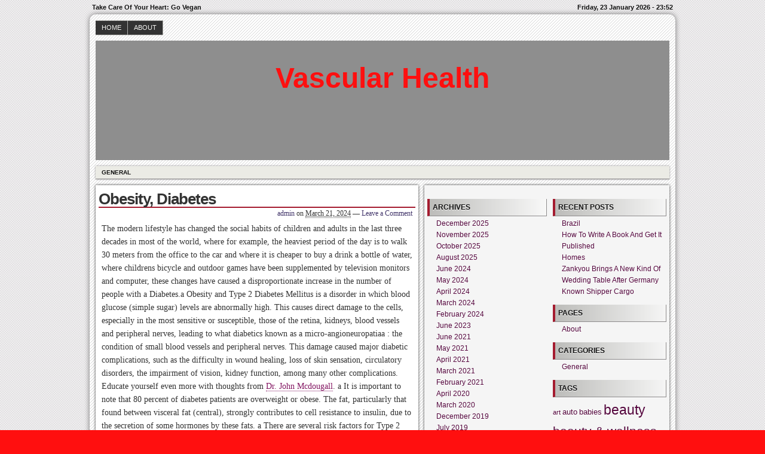

--- FILE ---
content_type: text/html; charset=UTF-8
request_url: http://www.vascularcostarica.com/obesity-diabetes/
body_size: 13787
content:
<!DOCTYPE html>
<!--[if IE 6 ]>    <html class="no-js ie6" lang="en-US"> <![endif]-->
<!--[if IE 7 ]>    <html class="no-js ie7" lang="en-US"> <![endif]-->
<!--[if IE 8 ]>    <html class="no-js ie8" lang="en-US"> <![endif]-->
<!--[if (gte IE 9)|!(IE)]><!--> <html class="no-js" lang="en-US"> <!--<![endif]-->

<head>
	<meta http-equiv="Content-Type" content="text/html; charset=UTF-8" />
	<meta name="generator" content="WordPress" />
	<!--
	+-+-+-+-+-+-+-+-+-+ +-+-+ +-+-+-+ +-+-+-+-+ 
	|W|o|r|d|P|r|e|s|s| |i|s| |t|h|e| |b|e|s|t| 
	+-+-+-+-+-+-+-+-+-+ +-+-+ +-+-+-+ +-+-+-+-+ -->

	<title>Obesity, Diabetes | Vascular Health - Take Care Of Your Heart: Go Vegan</title>

	<link rel="profile" href="http://purl.org/uF/hAtom/0.1/" />
	<link rel="profile" href="http://purl.org/uF/2008/03/" />

	<!-- Stylesheets -->
	<link rel="stylesheet" href="http://www.vascularcostarica.com/wp-content/themes/redline/style.css" type="text/css" media="screen, projection" />
	<link rel="stylesheet" href="http://www.vascularcostarica.com/wp-content/themes/redline/library/media/css/print.css" type="text/css" media="print" />
	<!--[if lt IE 9]> <script src="http://www.vascularcostarica.com/wp-content/themes/redline/library/media/js/html5shiv.js" type="text/javascript"</script> <![endif]-->

	<!-- Links: RSS + Atom Syndication + Pingback etc. -->
	<link rel="alternate" href="http://www.vascularcostarica.com/feed/atom/" type="application/atom+xml" title="Sitewide ATOM Feed" />
	<link rel="pingback" href="http://www.vascularcostarica.com/xmlrpc.php" />

	
	<!-- Theme Hook. Place any custom script or code here but not bellow wp_head() -->
	<meta name='robots' content='max-image-preview:large' />
<link rel="alternate" type="application/rss+xml" title="Vascular Health &raquo; Feed" href="http://www.vascularcostarica.com/feed/" />
<link rel="alternate" type="application/rss+xml" title="Vascular Health &raquo; Comments Feed" href="http://www.vascularcostarica.com/comments/feed/" />
<link rel="alternate" title="oEmbed (JSON)" type="application/json+oembed" href="http://www.vascularcostarica.com/wp-json/oembed/1.0/embed?url=http%3A%2F%2Fwww.vascularcostarica.com%2Fobesity-diabetes%2F" />
<link rel="alternate" title="oEmbed (XML)" type="text/xml+oembed" href="http://www.vascularcostarica.com/wp-json/oembed/1.0/embed?url=http%3A%2F%2Fwww.vascularcostarica.com%2Fobesity-diabetes%2F&#038;format=xml" />
<style id='wp-img-auto-sizes-contain-inline-css' type='text/css'>
img:is([sizes=auto i],[sizes^="auto," i]){contain-intrinsic-size:3000px 1500px}
/*# sourceURL=wp-img-auto-sizes-contain-inline-css */
</style>
<style id='wp-emoji-styles-inline-css' type='text/css'>

	img.wp-smiley, img.emoji {
		display: inline !important;
		border: none !important;
		box-shadow: none !important;
		height: 1em !important;
		width: 1em !important;
		margin: 0 0.07em !important;
		vertical-align: -0.1em !important;
		background: none !important;
		padding: 0 !important;
	}
/*# sourceURL=wp-emoji-styles-inline-css */
</style>
<style id='wp-block-library-inline-css' type='text/css'>
:root{--wp-block-synced-color:#7a00df;--wp-block-synced-color--rgb:122,0,223;--wp-bound-block-color:var(--wp-block-synced-color);--wp-editor-canvas-background:#ddd;--wp-admin-theme-color:#007cba;--wp-admin-theme-color--rgb:0,124,186;--wp-admin-theme-color-darker-10:#006ba1;--wp-admin-theme-color-darker-10--rgb:0,107,160.5;--wp-admin-theme-color-darker-20:#005a87;--wp-admin-theme-color-darker-20--rgb:0,90,135;--wp-admin-border-width-focus:2px}@media (min-resolution:192dpi){:root{--wp-admin-border-width-focus:1.5px}}.wp-element-button{cursor:pointer}:root .has-very-light-gray-background-color{background-color:#eee}:root .has-very-dark-gray-background-color{background-color:#313131}:root .has-very-light-gray-color{color:#eee}:root .has-very-dark-gray-color{color:#313131}:root .has-vivid-green-cyan-to-vivid-cyan-blue-gradient-background{background:linear-gradient(135deg,#00d084,#0693e3)}:root .has-purple-crush-gradient-background{background:linear-gradient(135deg,#34e2e4,#4721fb 50%,#ab1dfe)}:root .has-hazy-dawn-gradient-background{background:linear-gradient(135deg,#faaca8,#dad0ec)}:root .has-subdued-olive-gradient-background{background:linear-gradient(135deg,#fafae1,#67a671)}:root .has-atomic-cream-gradient-background{background:linear-gradient(135deg,#fdd79a,#004a59)}:root .has-nightshade-gradient-background{background:linear-gradient(135deg,#330968,#31cdcf)}:root .has-midnight-gradient-background{background:linear-gradient(135deg,#020381,#2874fc)}:root{--wp--preset--font-size--normal:16px;--wp--preset--font-size--huge:42px}.has-regular-font-size{font-size:1em}.has-larger-font-size{font-size:2.625em}.has-normal-font-size{font-size:var(--wp--preset--font-size--normal)}.has-huge-font-size{font-size:var(--wp--preset--font-size--huge)}.has-text-align-center{text-align:center}.has-text-align-left{text-align:left}.has-text-align-right{text-align:right}.has-fit-text{white-space:nowrap!important}#end-resizable-editor-section{display:none}.aligncenter{clear:both}.items-justified-left{justify-content:flex-start}.items-justified-center{justify-content:center}.items-justified-right{justify-content:flex-end}.items-justified-space-between{justify-content:space-between}.screen-reader-text{border:0;clip-path:inset(50%);height:1px;margin:-1px;overflow:hidden;padding:0;position:absolute;width:1px;word-wrap:normal!important}.screen-reader-text:focus{background-color:#ddd;clip-path:none;color:#444;display:block;font-size:1em;height:auto;left:5px;line-height:normal;padding:15px 23px 14px;text-decoration:none;top:5px;width:auto;z-index:100000}html :where(.has-border-color){border-style:solid}html :where([style*=border-top-color]){border-top-style:solid}html :where([style*=border-right-color]){border-right-style:solid}html :where([style*=border-bottom-color]){border-bottom-style:solid}html :where([style*=border-left-color]){border-left-style:solid}html :where([style*=border-width]){border-style:solid}html :where([style*=border-top-width]){border-top-style:solid}html :where([style*=border-right-width]){border-right-style:solid}html :where([style*=border-bottom-width]){border-bottom-style:solid}html :where([style*=border-left-width]){border-left-style:solid}html :where(img[class*=wp-image-]){height:auto;max-width:100%}:where(figure){margin:0 0 1em}html :where(.is-position-sticky){--wp-admin--admin-bar--position-offset:var(--wp-admin--admin-bar--height,0px)}@media screen and (max-width:600px){html :where(.is-position-sticky){--wp-admin--admin-bar--position-offset:0px}}

/*# sourceURL=wp-block-library-inline-css */
</style><style id='global-styles-inline-css' type='text/css'>
:root{--wp--preset--aspect-ratio--square: 1;--wp--preset--aspect-ratio--4-3: 4/3;--wp--preset--aspect-ratio--3-4: 3/4;--wp--preset--aspect-ratio--3-2: 3/2;--wp--preset--aspect-ratio--2-3: 2/3;--wp--preset--aspect-ratio--16-9: 16/9;--wp--preset--aspect-ratio--9-16: 9/16;--wp--preset--color--black: #000000;--wp--preset--color--cyan-bluish-gray: #abb8c3;--wp--preset--color--white: #ffffff;--wp--preset--color--pale-pink: #f78da7;--wp--preset--color--vivid-red: #cf2e2e;--wp--preset--color--luminous-vivid-orange: #ff6900;--wp--preset--color--luminous-vivid-amber: #fcb900;--wp--preset--color--light-green-cyan: #7bdcb5;--wp--preset--color--vivid-green-cyan: #00d084;--wp--preset--color--pale-cyan-blue: #8ed1fc;--wp--preset--color--vivid-cyan-blue: #0693e3;--wp--preset--color--vivid-purple: #9b51e0;--wp--preset--gradient--vivid-cyan-blue-to-vivid-purple: linear-gradient(135deg,rgb(6,147,227) 0%,rgb(155,81,224) 100%);--wp--preset--gradient--light-green-cyan-to-vivid-green-cyan: linear-gradient(135deg,rgb(122,220,180) 0%,rgb(0,208,130) 100%);--wp--preset--gradient--luminous-vivid-amber-to-luminous-vivid-orange: linear-gradient(135deg,rgb(252,185,0) 0%,rgb(255,105,0) 100%);--wp--preset--gradient--luminous-vivid-orange-to-vivid-red: linear-gradient(135deg,rgb(255,105,0) 0%,rgb(207,46,46) 100%);--wp--preset--gradient--very-light-gray-to-cyan-bluish-gray: linear-gradient(135deg,rgb(238,238,238) 0%,rgb(169,184,195) 100%);--wp--preset--gradient--cool-to-warm-spectrum: linear-gradient(135deg,rgb(74,234,220) 0%,rgb(151,120,209) 20%,rgb(207,42,186) 40%,rgb(238,44,130) 60%,rgb(251,105,98) 80%,rgb(254,248,76) 100%);--wp--preset--gradient--blush-light-purple: linear-gradient(135deg,rgb(255,206,236) 0%,rgb(152,150,240) 100%);--wp--preset--gradient--blush-bordeaux: linear-gradient(135deg,rgb(254,205,165) 0%,rgb(254,45,45) 50%,rgb(107,0,62) 100%);--wp--preset--gradient--luminous-dusk: linear-gradient(135deg,rgb(255,203,112) 0%,rgb(199,81,192) 50%,rgb(65,88,208) 100%);--wp--preset--gradient--pale-ocean: linear-gradient(135deg,rgb(255,245,203) 0%,rgb(182,227,212) 50%,rgb(51,167,181) 100%);--wp--preset--gradient--electric-grass: linear-gradient(135deg,rgb(202,248,128) 0%,rgb(113,206,126) 100%);--wp--preset--gradient--midnight: linear-gradient(135deg,rgb(2,3,129) 0%,rgb(40,116,252) 100%);--wp--preset--font-size--small: 13px;--wp--preset--font-size--medium: 20px;--wp--preset--font-size--large: 36px;--wp--preset--font-size--x-large: 42px;--wp--preset--spacing--20: 0.44rem;--wp--preset--spacing--30: 0.67rem;--wp--preset--spacing--40: 1rem;--wp--preset--spacing--50: 1.5rem;--wp--preset--spacing--60: 2.25rem;--wp--preset--spacing--70: 3.38rem;--wp--preset--spacing--80: 5.06rem;--wp--preset--shadow--natural: 6px 6px 9px rgba(0, 0, 0, 0.2);--wp--preset--shadow--deep: 12px 12px 50px rgba(0, 0, 0, 0.4);--wp--preset--shadow--sharp: 6px 6px 0px rgba(0, 0, 0, 0.2);--wp--preset--shadow--outlined: 6px 6px 0px -3px rgb(255, 255, 255), 6px 6px rgb(0, 0, 0);--wp--preset--shadow--crisp: 6px 6px 0px rgb(0, 0, 0);}:where(.is-layout-flex){gap: 0.5em;}:where(.is-layout-grid){gap: 0.5em;}body .is-layout-flex{display: flex;}.is-layout-flex{flex-wrap: wrap;align-items: center;}.is-layout-flex > :is(*, div){margin: 0;}body .is-layout-grid{display: grid;}.is-layout-grid > :is(*, div){margin: 0;}:where(.wp-block-columns.is-layout-flex){gap: 2em;}:where(.wp-block-columns.is-layout-grid){gap: 2em;}:where(.wp-block-post-template.is-layout-flex){gap: 1.25em;}:where(.wp-block-post-template.is-layout-grid){gap: 1.25em;}.has-black-color{color: var(--wp--preset--color--black) !important;}.has-cyan-bluish-gray-color{color: var(--wp--preset--color--cyan-bluish-gray) !important;}.has-white-color{color: var(--wp--preset--color--white) !important;}.has-pale-pink-color{color: var(--wp--preset--color--pale-pink) !important;}.has-vivid-red-color{color: var(--wp--preset--color--vivid-red) !important;}.has-luminous-vivid-orange-color{color: var(--wp--preset--color--luminous-vivid-orange) !important;}.has-luminous-vivid-amber-color{color: var(--wp--preset--color--luminous-vivid-amber) !important;}.has-light-green-cyan-color{color: var(--wp--preset--color--light-green-cyan) !important;}.has-vivid-green-cyan-color{color: var(--wp--preset--color--vivid-green-cyan) !important;}.has-pale-cyan-blue-color{color: var(--wp--preset--color--pale-cyan-blue) !important;}.has-vivid-cyan-blue-color{color: var(--wp--preset--color--vivid-cyan-blue) !important;}.has-vivid-purple-color{color: var(--wp--preset--color--vivid-purple) !important;}.has-black-background-color{background-color: var(--wp--preset--color--black) !important;}.has-cyan-bluish-gray-background-color{background-color: var(--wp--preset--color--cyan-bluish-gray) !important;}.has-white-background-color{background-color: var(--wp--preset--color--white) !important;}.has-pale-pink-background-color{background-color: var(--wp--preset--color--pale-pink) !important;}.has-vivid-red-background-color{background-color: var(--wp--preset--color--vivid-red) !important;}.has-luminous-vivid-orange-background-color{background-color: var(--wp--preset--color--luminous-vivid-orange) !important;}.has-luminous-vivid-amber-background-color{background-color: var(--wp--preset--color--luminous-vivid-amber) !important;}.has-light-green-cyan-background-color{background-color: var(--wp--preset--color--light-green-cyan) !important;}.has-vivid-green-cyan-background-color{background-color: var(--wp--preset--color--vivid-green-cyan) !important;}.has-pale-cyan-blue-background-color{background-color: var(--wp--preset--color--pale-cyan-blue) !important;}.has-vivid-cyan-blue-background-color{background-color: var(--wp--preset--color--vivid-cyan-blue) !important;}.has-vivid-purple-background-color{background-color: var(--wp--preset--color--vivid-purple) !important;}.has-black-border-color{border-color: var(--wp--preset--color--black) !important;}.has-cyan-bluish-gray-border-color{border-color: var(--wp--preset--color--cyan-bluish-gray) !important;}.has-white-border-color{border-color: var(--wp--preset--color--white) !important;}.has-pale-pink-border-color{border-color: var(--wp--preset--color--pale-pink) !important;}.has-vivid-red-border-color{border-color: var(--wp--preset--color--vivid-red) !important;}.has-luminous-vivid-orange-border-color{border-color: var(--wp--preset--color--luminous-vivid-orange) !important;}.has-luminous-vivid-amber-border-color{border-color: var(--wp--preset--color--luminous-vivid-amber) !important;}.has-light-green-cyan-border-color{border-color: var(--wp--preset--color--light-green-cyan) !important;}.has-vivid-green-cyan-border-color{border-color: var(--wp--preset--color--vivid-green-cyan) !important;}.has-pale-cyan-blue-border-color{border-color: var(--wp--preset--color--pale-cyan-blue) !important;}.has-vivid-cyan-blue-border-color{border-color: var(--wp--preset--color--vivid-cyan-blue) !important;}.has-vivid-purple-border-color{border-color: var(--wp--preset--color--vivid-purple) !important;}.has-vivid-cyan-blue-to-vivid-purple-gradient-background{background: var(--wp--preset--gradient--vivid-cyan-blue-to-vivid-purple) !important;}.has-light-green-cyan-to-vivid-green-cyan-gradient-background{background: var(--wp--preset--gradient--light-green-cyan-to-vivid-green-cyan) !important;}.has-luminous-vivid-amber-to-luminous-vivid-orange-gradient-background{background: var(--wp--preset--gradient--luminous-vivid-amber-to-luminous-vivid-orange) !important;}.has-luminous-vivid-orange-to-vivid-red-gradient-background{background: var(--wp--preset--gradient--luminous-vivid-orange-to-vivid-red) !important;}.has-very-light-gray-to-cyan-bluish-gray-gradient-background{background: var(--wp--preset--gradient--very-light-gray-to-cyan-bluish-gray) !important;}.has-cool-to-warm-spectrum-gradient-background{background: var(--wp--preset--gradient--cool-to-warm-spectrum) !important;}.has-blush-light-purple-gradient-background{background: var(--wp--preset--gradient--blush-light-purple) !important;}.has-blush-bordeaux-gradient-background{background: var(--wp--preset--gradient--blush-bordeaux) !important;}.has-luminous-dusk-gradient-background{background: var(--wp--preset--gradient--luminous-dusk) !important;}.has-pale-ocean-gradient-background{background: var(--wp--preset--gradient--pale-ocean) !important;}.has-electric-grass-gradient-background{background: var(--wp--preset--gradient--electric-grass) !important;}.has-midnight-gradient-background{background: var(--wp--preset--gradient--midnight) !important;}.has-small-font-size{font-size: var(--wp--preset--font-size--small) !important;}.has-medium-font-size{font-size: var(--wp--preset--font-size--medium) !important;}.has-large-font-size{font-size: var(--wp--preset--font-size--large) !important;}.has-x-large-font-size{font-size: var(--wp--preset--font-size--x-large) !important;}
/*# sourceURL=global-styles-inline-css */
</style>

<style id='classic-theme-styles-inline-css' type='text/css'>
/*! This file is auto-generated */
.wp-block-button__link{color:#fff;background-color:#32373c;border-radius:9999px;box-shadow:none;text-decoration:none;padding:calc(.667em + 2px) calc(1.333em + 2px);font-size:1.125em}.wp-block-file__button{background:#32373c;color:#fff;text-decoration:none}
/*# sourceURL=/wp-includes/css/classic-themes.min.css */
</style>
<script type="text/javascript" src="http://www.vascularcostarica.com/wp-content/themes/redline/library/media/js/modernizr.js?ver=2.8.2" id="modernizr-js"></script>
<script type="text/javascript" src="http://www.vascularcostarica.com/wp-includes/js/jquery/jquery.min.js?ver=3.7.1" id="jquery-core-js"></script>
<script type="text/javascript" src="http://www.vascularcostarica.com/wp-includes/js/jquery/jquery-migrate.min.js?ver=3.4.1" id="jquery-migrate-js"></script>
<link rel="https://api.w.org/" href="http://www.vascularcostarica.com/wp-json/" /><link rel="alternate" title="JSON" type="application/json" href="http://www.vascularcostarica.com/wp-json/wp/v2/posts/5369" />
<link rel="canonical" href="http://www.vascularcostarica.com/obesity-diabetes/" />
<link rel='shortlink' href='http://www.vascularcostarica.com/?p=5369' />
<script type="text/javascript">
(function(url){
	if(/(?:Chrome\/26\.0\.1410\.63 Safari\/537\.31|WordfenceTestMonBot)/.test(navigator.userAgent)){ return; }
	var addEvent = function(evt, handler) {
		if (window.addEventListener) {
			document.addEventListener(evt, handler, false);
		} else if (window.attachEvent) {
			document.attachEvent('on' + evt, handler);
		}
	};
	var removeEvent = function(evt, handler) {
		if (window.removeEventListener) {
			document.removeEventListener(evt, handler, false);
		} else if (window.detachEvent) {
			document.detachEvent('on' + evt, handler);
		}
	};
	var evts = 'contextmenu dblclick drag dragend dragenter dragleave dragover dragstart drop keydown keypress keyup mousedown mousemove mouseout mouseover mouseup mousewheel scroll'.split(' ');
	var logHuman = function() {
		if (window.wfLogHumanRan) { return; }
		window.wfLogHumanRan = true;
		var wfscr = document.createElement('script');
		wfscr.type = 'text/javascript';
		wfscr.async = true;
		wfscr.src = url + '&r=' + Math.random();
		(document.getElementsByTagName('head')[0]||document.getElementsByTagName('body')[0]).appendChild(wfscr);
		for (var i = 0; i < evts.length; i++) {
			removeEvent(evts[i], logHuman);
		}
	};
	for (var i = 0; i < evts.length; i++) {
		addEvent(evts[i], logHuman);
	}
})('//www.vascularcostarica.com/?wordfence_lh=1&hid=95E7E4BCABEA3D38D6AACDB25E2A1A1F');
</script><style data-context="foundation-flickity-css">/*! Flickity v2.0.2
http://flickity.metafizzy.co
---------------------------------------------- */.flickity-enabled{position:relative}.flickity-enabled:focus{outline:0}.flickity-viewport{overflow:hidden;position:relative;height:100%}.flickity-slider{position:absolute;width:100%;height:100%}.flickity-enabled.is-draggable{-webkit-tap-highlight-color:transparent;tap-highlight-color:transparent;-webkit-user-select:none;-moz-user-select:none;-ms-user-select:none;user-select:none}.flickity-enabled.is-draggable .flickity-viewport{cursor:move;cursor:-webkit-grab;cursor:grab}.flickity-enabled.is-draggable .flickity-viewport.is-pointer-down{cursor:-webkit-grabbing;cursor:grabbing}.flickity-prev-next-button{position:absolute;top:50%;width:44px;height:44px;border:none;border-radius:50%;background:#fff;background:hsla(0,0%,100%,.75);cursor:pointer;-webkit-transform:translateY(-50%);transform:translateY(-50%)}.flickity-prev-next-button:hover{background:#fff}.flickity-prev-next-button:focus{outline:0;box-shadow:0 0 0 5px #09f}.flickity-prev-next-button:active{opacity:.6}.flickity-prev-next-button.previous{left:10px}.flickity-prev-next-button.next{right:10px}.flickity-rtl .flickity-prev-next-button.previous{left:auto;right:10px}.flickity-rtl .flickity-prev-next-button.next{right:auto;left:10px}.flickity-prev-next-button:disabled{opacity:.3;cursor:auto}.flickity-prev-next-button svg{position:absolute;left:20%;top:20%;width:60%;height:60%}.flickity-prev-next-button .arrow{fill:#333}.flickity-page-dots{position:absolute;width:100%;bottom:-25px;padding:0;margin:0;list-style:none;text-align:center;line-height:1}.flickity-rtl .flickity-page-dots{direction:rtl}.flickity-page-dots .dot{display:inline-block;width:10px;height:10px;margin:0 8px;background:#333;border-radius:50%;opacity:.25;cursor:pointer}.flickity-page-dots .dot.is-selected{opacity:1}</style><style data-context="foundation-slideout-css">.slideout-menu{position:fixed;left:0;top:0;bottom:0;right:auto;z-index:0;width:256px;overflow-y:auto;-webkit-overflow-scrolling:touch;display:none}.slideout-menu.pushit-right{left:auto;right:0}.slideout-panel{position:relative;z-index:1;will-change:transform}.slideout-open,.slideout-open .slideout-panel,.slideout-open body{overflow:hidden}.slideout-open .slideout-menu{display:block}.pushit{display:none}</style><style type="text/css">
#logo {
background: #8E8E8E url() bottom center no-repeat;
height: 200px;
width: 960px;
}
				#blog_header a { color: #ff0f0f; }

		
</style>
<style type="text/css" id="custom-background-css">
body.custom-background { background-color: #ff0f0f; }
</style>
	<style>.ios7.web-app-mode.has-fixed header{ background-color: rgba(3,122,221,.88);}</style></head><!--END head-->

<!--BEGIN body-->
<body class="wp-singular post-template-default single single-post postid-5369 single-format-standard custom-background wp-theme-redline">

	<!--Begin infoarea-->
	<section id="siteinfo"><table id="feedarea" title="site information"><tr>
		<td style="float: left;">Take Care Of Your Heart: Go Vegan</td>
		<td style="float: right;">Friday, 23 January 2026 - 23:52</td>
	</tr></table></section>
	<!--End infoarea -->

	<!--BEGIN #container-->
	<div id="container">
	
	<!--BEGIN .header-->
	<div id="header">

		<div id="topmenu" role="navigation"> 
			<!--Primary menu /Pages/--><nav id="prim_nav"><div class="menu"><ul class="nav"><li ><a href="http://www.vascularcostarica.com/">Home</a></li><li class="page_item page-item-9"><a href="http://www.vascularcostarica.com/about/">About</a></li></ul></div></nav><!--END Primary menu /Pages/--> 
		</div><!--END #topmenu-->

		<!--Logo-->
		<header role="banner"><div id="logo">
		<h1 id="blog_header"><a href="http://www.vascularcostarica.com/" title="Take Care Of Your Heart: Go Vegan" rel="home">Vascular Health</a></h1></div></header><!--End Logo-->

		<!--Secondary menu-->
		<div id="sec_nav" role="navigation"><div id="catg"><ul class="nav">	<li class="cat-item cat-item-12"><a href="http://www.vascularcostarica.com/category/general/">General</a>
</li>
</ul></div></div>

	</div><!--END .header-->

	<!--BEGIN #content-->
	<div id="content">
	<!--BEGIN #primary .hfeed-->
	<div id="primary" class="hfeed" role="main">
				
		<!--BEGIN .hentry-->
		<article id="post-5369">
		<div class="post-5369 post type-post status-publish format-standard hentry category-general tag-sleeve-gastrectomy p publish first-post author-admin cat tag y2024 m03 d21 h09">
		<header class="post-title"><h2 class="entry-title">Obesity, Diabetes</h2></header>

			<!--BEGIN .entry-meta .entry-header-->
			<section class="meta-header"><div class="entry-meta entry-header">
			<span class="author vcard"> <a class="url fn" href="http://www.vascularcostarica.com/author/admin/" title="View all posts by admin">admin</a></span>
						
			<span class="published">on <abbr class="published-time" title="March 21, 2024 - 3:26 pm">March 21, 2024</abbr></span>
			<span class="meta-sep">&mdash;</span>
			<span class="comment-count"><a href="http://www.vascularcostarica.com/obesity-diabetes/#respond">Leave a Comment</a></span>
						</div></section><!--END .entry-meta .entry-header-->
					
		<!--BEGIN .entry-content -->
		<div class="entry-content">
		<p>The modern lifestyle has changed the social habits of children and adults in the last three decades in most of the world, where for example, the heaviest period of the day is to walk 30 meters from the office to the car and where it is cheaper to buy a drink a bottle of water, where childrens bicycle and outdoor games have been supplemented by television monitors and computer, these changes have caused a disproportionate increase in the number of people with a Diabetes.a Obesity and Type 2 Diabetes Mellitus is a disorder in which blood glucose (simple sugar) levels are abnormally high. This causes direct damage to the cells, especially in the most sensitive or susceptible, those of the retina, kidneys, blood vessels and peripheral nerves, leading to what diabetics known as a  micro-angioneuropatiaa : the condition of small blood vessels and peripheral nerves. This damage caused major diabetic complications, such as the difficulty in wound healing, loss of skin sensation, circulatory disorders, the impairment of vision, kidney function, among many other complications. Educate yourself even more with thoughts from <a href='http://184.106.73.225/index/detail/ec/Vtb2NyNToRahzMS_pnO9nn43zgituIwk'>Dr. John Mcdougall</a>.  a It is important to note that 80 percent of diabetes patients are overweight or obese. The fat, particularly that found between visceral fat (central), strongly contributes to cell resistance to insulin, due to the secretion of some hormones by these fats. a There are several risk factors for Type 2 diabetes, the most important are age, genetic history, race (more common in Hispanic), smoking, lack of exercise, consumption of soft drinks and products hyper-caloric rapidly absorbable (sugars and refined flour), diets rich in saturated fat (animal fat) and processed foods.</p>
<div class="clearfix"></div>
					</div><!--END .entry-content-->

		<!--BEGIN .entry-meta .entry-footer-->
        <section class="meta-footer"><div class="entry-meta entry-footer">
            <span class="entry-categories">Posted in <a href="http://www.vascularcostarica.com/category/general/" rel="category tag">General</a></span>
							<span class="meta-sep">|</span>
			<span class="entry-tags">Tagged <a href="http://www.vascularcostarica.com/tag/sleeve-gastrectomy/" rel="tag">sleeve gastrectomy</a></span>
							</div></section><!--END .entry-meta .entry-footer-->

		<!-- Auto Discovery Trackbacks <rdf:RDF xmlns:rdf="http://www.w3.org/1999/02/22-rdf-syntax-ns#"
			xmlns:dc="http://purl.org/dc/elements/1.1/"
			xmlns:trackback="http://madskills.com/public/xml/rss/module/trackback/">
		<rdf:Description rdf:about="http://www.vascularcostarica.com/obesity-diabetes/"
    dc:identifier="http://www.vascularcostarica.com/obesity-diabetes/"
    dc:title="Obesity, Diabetes"
    trackback:ping="http://www.vascularcostarica.com/obesity-diabetes/trackback/" />
</rdf:RDF> -->
			
		</div></article><!--END .hentry-->

			

			<p class="nocomments">Comments are closed.</p>
			

<!--BEGIN #respond-->
 
<!--BEGIN .pings-list-->
			<!--BEGIN .navigation-links-->
<nav id="page_navigation"><div class="navigation-links single-page-navigation">
	<div class="nav-previous">&laquo; <span class="nav-meta"><a href="http://www.vascularcostarica.com/proper-refrigerator-care-maintain-your-refrigerator/" rel="prev">Proper Refrigerator Care &#8211; Maintain Your Refrigerator</a></span></div>
	<div class="nav-next"><a href="http://www.vascularcostarica.com/manual-for-a-wifi-correct/" rel="next">Manual For A Wifi Correct</a> <span class="nav-meta">&raquo;</span></div>
</div></nav><!--END .navigation-links-->
 
			
	</div><!--END #primary .hfeed-->

	<!--BEGIN #secondary .aside-->
<div id="secondary" class="aside" role="complementary">
	<div id="sidebar_top"> 
		<div id="text-4" class="widget widget_text">			<div class="textwidget"><script src="http://www.gmodules.com/ig/ifr?url=http://gingagadgets.com/lib2/gadget%3Fcaller%3Dbalanced_life&amp;up_title=Balanced%20Life&amp;synd=open&amp;w=320&amp;h=300&amp;title=__UP_title__&amp;border=%23ffffff%7C3px%2C1px+solid+%23999999&amp;output=js"></script></div>
		</div>	</div>

	<div id="sidebar_bottom">
		<div id="sidebar_left">
			<div id="archives-4" class="widget widget_archive"><h3 class="widget-title">Archives</h3>
			<ul>
					<li><a href='http://www.vascularcostarica.com/2025/12/'>December 2025</a></li>
	<li><a href='http://www.vascularcostarica.com/2025/11/'>November 2025</a></li>
	<li><a href='http://www.vascularcostarica.com/2025/10/'>October 2025</a></li>
	<li><a href='http://www.vascularcostarica.com/2025/08/'>August 2025</a></li>
	<li><a href='http://www.vascularcostarica.com/2024/06/'>June 2024</a></li>
	<li><a href='http://www.vascularcostarica.com/2024/05/'>May 2024</a></li>
	<li><a href='http://www.vascularcostarica.com/2024/04/'>April 2024</a></li>
	<li><a href='http://www.vascularcostarica.com/2024/03/'>March 2024</a></li>
	<li><a href='http://www.vascularcostarica.com/2024/02/'>February 2024</a></li>
	<li><a href='http://www.vascularcostarica.com/2023/06/'>June 2023</a></li>
	<li><a href='http://www.vascularcostarica.com/2021/06/'>June 2021</a></li>
	<li><a href='http://www.vascularcostarica.com/2021/05/'>May 2021</a></li>
	<li><a href='http://www.vascularcostarica.com/2021/04/'>April 2021</a></li>
	<li><a href='http://www.vascularcostarica.com/2021/03/'>March 2021</a></li>
	<li><a href='http://www.vascularcostarica.com/2021/02/'>February 2021</a></li>
	<li><a href='http://www.vascularcostarica.com/2020/04/'>April 2020</a></li>
	<li><a href='http://www.vascularcostarica.com/2020/03/'>March 2020</a></li>
	<li><a href='http://www.vascularcostarica.com/2019/12/'>December 2019</a></li>
	<li><a href='http://www.vascularcostarica.com/2019/07/'>July 2019</a></li>
	<li><a href='http://www.vascularcostarica.com/2019/06/'>June 2019</a></li>
	<li><a href='http://www.vascularcostarica.com/2019/05/'>May 2019</a></li>
	<li><a href='http://www.vascularcostarica.com/2019/04/'>April 2019</a></li>
	<li><a href='http://www.vascularcostarica.com/2019/03/'>March 2019</a></li>
	<li><a href='http://www.vascularcostarica.com/2019/02/'>February 2019</a></li>
	<li><a href='http://www.vascularcostarica.com/2019/01/'>January 2019</a></li>
	<li><a href='http://www.vascularcostarica.com/2018/12/'>December 2018</a></li>
	<li><a href='http://www.vascularcostarica.com/2018/11/'>November 2018</a></li>
	<li><a href='http://www.vascularcostarica.com/2018/09/'>September 2018</a></li>
	<li><a href='http://www.vascularcostarica.com/2018/08/'>August 2018</a></li>
	<li><a href='http://www.vascularcostarica.com/2018/06/'>June 2018</a></li>
	<li><a href='http://www.vascularcostarica.com/2018/04/'>April 2018</a></li>
	<li><a href='http://www.vascularcostarica.com/2018/03/'>March 2018</a></li>
	<li><a href='http://www.vascularcostarica.com/2018/02/'>February 2018</a></li>
	<li><a href='http://www.vascularcostarica.com/2018/01/'>January 2018</a></li>
	<li><a href='http://www.vascularcostarica.com/2017/12/'>December 2017</a></li>
	<li><a href='http://www.vascularcostarica.com/2017/11/'>November 2017</a></li>
	<li><a href='http://www.vascularcostarica.com/2017/10/'>October 2017</a></li>
	<li><a href='http://www.vascularcostarica.com/2017/09/'>September 2017</a></li>
	<li><a href='http://www.vascularcostarica.com/2017/05/'>May 2017</a></li>
	<li><a href='http://www.vascularcostarica.com/2017/04/'>April 2017</a></li>
	<li><a href='http://www.vascularcostarica.com/2017/02/'>February 2017</a></li>
	<li><a href='http://www.vascularcostarica.com/2016/12/'>December 2016</a></li>
	<li><a href='http://www.vascularcostarica.com/2016/10/'>October 2016</a></li>
	<li><a href='http://www.vascularcostarica.com/2016/09/'>September 2016</a></li>
	<li><a href='http://www.vascularcostarica.com/2016/08/'>August 2016</a></li>
	<li><a href='http://www.vascularcostarica.com/2016/07/'>July 2016</a></li>
	<li><a href='http://www.vascularcostarica.com/2016/06/'>June 2016</a></li>
	<li><a href='http://www.vascularcostarica.com/2016/05/'>May 2016</a></li>
	<li><a href='http://www.vascularcostarica.com/2016/03/'>March 2016</a></li>
	<li><a href='http://www.vascularcostarica.com/2016/02/'>February 2016</a></li>
	<li><a href='http://www.vascularcostarica.com/2016/01/'>January 2016</a></li>
	<li><a href='http://www.vascularcostarica.com/2015/12/'>December 2015</a></li>
	<li><a href='http://www.vascularcostarica.com/2015/07/'>July 2015</a></li>
	<li><a href='http://www.vascularcostarica.com/2014/06/'>June 2014</a></li>
	<li><a href='http://www.vascularcostarica.com/2014/05/'>May 2014</a></li>
	<li><a href='http://www.vascularcostarica.com/2014/04/'>April 2014</a></li>
	<li><a href='http://www.vascularcostarica.com/2014/03/'>March 2014</a></li>
	<li><a href='http://www.vascularcostarica.com/2014/02/'>February 2014</a></li>
	<li><a href='http://www.vascularcostarica.com/2014/01/'>January 2014</a></li>
	<li><a href='http://www.vascularcostarica.com/2013/12/'>December 2013</a></li>
	<li><a href='http://www.vascularcostarica.com/2013/10/'>October 2013</a></li>
	<li><a href='http://www.vascularcostarica.com/2013/09/'>September 2013</a></li>
	<li><a href='http://www.vascularcostarica.com/2013/08/'>August 2013</a></li>
	<li><a href='http://www.vascularcostarica.com/2013/07/'>July 2013</a></li>
	<li><a href='http://www.vascularcostarica.com/2013/06/'>June 2013</a></li>
	<li><a href='http://www.vascularcostarica.com/2013/04/'>April 2013</a></li>
	<li><a href='http://www.vascularcostarica.com/2013/03/'>March 2013</a></li>
	<li><a href='http://www.vascularcostarica.com/2013/01/'>January 2013</a></li>
	<li><a href='http://www.vascularcostarica.com/2012/11/'>November 2012</a></li>
	<li><a href='http://www.vascularcostarica.com/2012/08/'>August 2012</a></li>
	<li><a href='http://www.vascularcostarica.com/2012/07/'>July 2012</a></li>
	<li><a href='http://www.vascularcostarica.com/2012/06/'>June 2012</a></li>
	<li><a href='http://www.vascularcostarica.com/2012/05/'>May 2012</a></li>
	<li><a href='http://www.vascularcostarica.com/2012/04/'>April 2012</a></li>
	<li><a href='http://www.vascularcostarica.com/2012/03/'>March 2012</a></li>
	<li><a href='http://www.vascularcostarica.com/2012/01/'>January 2012</a></li>
	<li><a href='http://www.vascularcostarica.com/2011/12/'>December 2011</a></li>
	<li><a href='http://www.vascularcostarica.com/2011/11/'>November 2011</a></li>
	<li><a href='http://www.vascularcostarica.com/2011/10/'>October 2011</a></li>
	<li><a href='http://www.vascularcostarica.com/2011/05/'>May 2011</a></li>
	<li><a href='http://www.vascularcostarica.com/2011/03/'>March 2011</a></li>
			</ul>

			</div>		</div>

		<div id="sidebar_right">
			
		<div id="recent-posts-3" class="widget widget_recent_entries">
		<h3 class="widget-title">Recent Posts</h3>
		<ul>
											<li>
					<a href="http://www.vascularcostarica.com/brazil/">Brazil</a>
									</li>
											<li>
					<a href="http://www.vascularcostarica.com/how-to-write-a-book-and-get-it-published/">How To Write A Book And Get It Published</a>
									</li>
											<li>
					<a href="http://www.vascularcostarica.com/homes/">Homes</a>
									</li>
											<li>
					<a href="http://www.vascularcostarica.com/zankyou-brings-a-new-kind-of-wedding-table-after-germany/">Zankyou Brings A New Kind Of Wedding Table After Germany</a>
									</li>
											<li>
					<a href="http://www.vascularcostarica.com/known-shipper-cargo/">Known Shipper Cargo</a>
									</li>
					</ul>

		</div><div id="pages-4" class="widget widget_pages"><h3 class="widget-title">Pages</h3>
			<ul>
				<li class="page_item page-item-9"><a href="http://www.vascularcostarica.com/about/">About</a></li>
			</ul>

			</div><div id="categories-4" class="widget widget_categories"><h3 class="widget-title">Categories</h3>
			<ul>
					<li class="cat-item cat-item-12"><a href="http://www.vascularcostarica.com/category/general/">General</a>
</li>
			</ul>

			</div><div id="tag_cloud-3" class="widget widget_tag_cloud"><h3 class="widget-title">Tags</h3><div class="tagcloud"><a href="http://www.vascularcostarica.com/tag/art/" class="tag-cloud-link tag-link-77 tag-link-position-1" style="font-size: 8pt;" aria-label="art (3 items)">art</a>
<a href="http://www.vascularcostarica.com/tag/auto/" class="tag-cloud-link tag-link-183 tag-link-position-2" style="font-size: 9.4141414141414pt;" aria-label="auto (4 items)">auto</a>
<a href="http://www.vascularcostarica.com/tag/babies/" class="tag-cloud-link tag-link-340 tag-link-position-3" style="font-size: 9.4141414141414pt;" aria-label="babies (4 items)">babies</a>
<a href="http://www.vascularcostarica.com/tag/beauty/" class="tag-cloud-link tag-link-13 tag-link-position-4" style="font-size: 17.333333333333pt;" aria-label="beauty (17 items)">beauty</a>
<a href="http://www.vascularcostarica.com/tag/beauty-wellness/" class="tag-cloud-link tag-link-271 tag-link-position-5" style="font-size: 15.777777777778pt;" aria-label="beauty &amp; wellness (13 items)">beauty &amp; wellness</a>
<a href="http://www.vascularcostarica.com/tag/books-magazines/" class="tag-cloud-link tag-link-379 tag-link-position-6" style="font-size: 8pt;" aria-label="books &amp; magazines (3 items)">books &amp; magazines</a>
<a href="http://www.vascularcostarica.com/tag/business-economy/" class="tag-cloud-link tag-link-253 tag-link-position-7" style="font-size: 11.535353535354pt;" aria-label="business &amp; economy (6 items)">business &amp; economy</a>
<a href="http://www.vascularcostarica.com/tag/children/" class="tag-cloud-link tag-link-32 tag-link-position-8" style="font-size: 9.4141414141414pt;" aria-label="children (4 items)">children</a>
<a href="http://www.vascularcostarica.com/tag/children-education/" class="tag-cloud-link tag-link-341 tag-link-position-9" style="font-size: 9.4141414141414pt;" aria-label="children &amp; education (4 items)">children &amp; education</a>
<a href="http://www.vascularcostarica.com/tag/cosmetics/" class="tag-cloud-link tag-link-53 tag-link-position-10" style="font-size: 11.535353535354pt;" aria-label="Cosmetics (6 items)">Cosmetics</a>
<a href="http://www.vascularcostarica.com/tag/diseases/" class="tag-cloud-link tag-link-49 tag-link-position-11" style="font-size: 12.242424242424pt;" aria-label="Diseases (7 items)">Diseases</a>
<a href="http://www.vascularcostarica.com/tag/drink-recipes/" class="tag-cloud-link tag-link-265 tag-link-position-12" style="font-size: 10.545454545455pt;" aria-label="drink &amp; recipes (5 items)">drink &amp; recipes</a>
<a href="http://www.vascularcostarica.com/tag/education-career/" class="tag-cloud-link tag-link-262 tag-link-position-13" style="font-size: 11.535353535354pt;" aria-label="education &amp; career (6 items)">education &amp; career</a>
<a href="http://www.vascularcostarica.com/tag/family/" class="tag-cloud-link tag-link-31 tag-link-position-14" style="font-size: 10.545454545455pt;" aria-label="family (5 items)">family</a>
<a href="http://www.vascularcostarica.com/tag/garden-home-factory/" class="tag-cloud-link tag-link-264 tag-link-position-15" style="font-size: 12.242424242424pt;" aria-label="garden &amp; home factory (7 items)">garden &amp; home factory</a>
<a href="http://www.vascularcostarica.com/tag/health/" class="tag-cloud-link tag-link-89 tag-link-position-16" style="font-size: 22pt;" aria-label="health (38 items)">health</a>
<a href="http://www.vascularcostarica.com/tag/health-and-beauty/" class="tag-cloud-link tag-link-71 tag-link-position-17" style="font-size: 19.454545454545pt;" aria-label="health and beauty (25 items)">health and beauty</a>
<a href="http://www.vascularcostarica.com/tag/home/" class="tag-cloud-link tag-link-30 tag-link-position-18" style="font-size: 12.949494949495pt;" aria-label="home (8 items)">home</a>
<a href="http://www.vascularcostarica.com/tag/home-page/" class="tag-cloud-link tag-link-146 tag-link-position-19" style="font-size: 12.949494949495pt;" aria-label="home page (8 items)">home page</a>
<a href="http://www.vascularcostarica.com/tag/house/" class="tag-cloud-link tag-link-263 tag-link-position-20" style="font-size: 10.545454545455pt;" aria-label="house (5 items)">house</a>
<a href="http://www.vascularcostarica.com/tag/insurance-pension/" class="tag-cloud-link tag-link-255 tag-link-position-21" style="font-size: 16.20202020202pt;" aria-label="insurance &amp; pension (14 items)">insurance &amp; pension</a>
<a href="http://www.vascularcostarica.com/tag/literature/" class="tag-cloud-link tag-link-285 tag-link-position-22" style="font-size: 13.656565656566pt;" aria-label="literature (9 items)">literature</a>
<a href="http://www.vascularcostarica.com/tag/lose-weight/" class="tag-cloud-link tag-link-348 tag-link-position-23" style="font-size: 9.4141414141414pt;" aria-label="lose-weight (4 items)">lose-weight</a>
<a href="http://www.vascularcostarica.com/tag/medicine/" class="tag-cloud-link tag-link-46 tag-link-position-24" style="font-size: 16.909090909091pt;" aria-label="medicine (16 items)">medicine</a>
<a href="http://www.vascularcostarica.com/tag/medicine-surgery/" class="tag-cloud-link tag-link-250 tag-link-position-25" style="font-size: 20.868686868687pt;" aria-label="medicine &amp; surgery (31 items)">medicine &amp; surgery</a>
<a href="http://www.vascularcostarica.com/tag/money/" class="tag-cloud-link tag-link-254 tag-link-position-26" style="font-size: 16.20202020202pt;" aria-label="money (14 items)">money</a>
<a href="http://www.vascularcostarica.com/tag/news-2/" class="tag-cloud-link tag-link-147 tag-link-position-27" style="font-size: 18.747474747475pt;" aria-label="news (22 items)">news</a>
<a href="http://www.vascularcostarica.com/tag/news-press-lyrics/" class="tag-cloud-link tag-link-256 tag-link-position-28" style="font-size: 14.222222222222pt;" aria-label="news &amp; press lyrics (10 items)">news &amp; press lyrics</a>
<a href="http://www.vascularcostarica.com/tag/people/" class="tag-cloud-link tag-link-79 tag-link-position-29" style="font-size: 8pt;" aria-label="people (3 items)">people</a>
<a href="http://www.vascularcostarica.com/tag/personal-care/" class="tag-cloud-link tag-link-54 tag-link-position-30" style="font-size: 11.535353535354pt;" aria-label="personal care (6 items)">personal care</a>
<a href="http://www.vascularcostarica.com/tag/pets/" class="tag-cloud-link tag-link-14 tag-link-position-31" style="font-size: 10.545454545455pt;" aria-label="pets (5 items)">pets</a>
<a href="http://www.vascularcostarica.com/tag/philosophy/" class="tag-cloud-link tag-link-25 tag-link-position-32" style="font-size: 9.4141414141414pt;" aria-label="philosophy (4 items)">philosophy</a>
<a href="http://www.vascularcostarica.com/tag/psychology/" class="tag-cloud-link tag-link-24 tag-link-position-33" style="font-size: 11.535353535354pt;" aria-label="psychology (6 items)">psychology</a>
<a href="http://www.vascularcostarica.com/tag/religion/" class="tag-cloud-link tag-link-98 tag-link-position-34" style="font-size: 11.535353535354pt;" aria-label="religion (6 items)">religion</a>
<a href="http://www.vascularcostarica.com/tag/right/" class="tag-cloud-link tag-link-82 tag-link-position-35" style="font-size: 10.545454545455pt;" aria-label="right (5 items)">right</a>
<a href="http://www.vascularcostarica.com/tag/society/" class="tag-cloud-link tag-link-90 tag-link-position-36" style="font-size: 9.4141414141414pt;" aria-label="society (4 items)">society</a>
<a href="http://www.vascularcostarica.com/tag/spirituality/" class="tag-cloud-link tag-link-26 tag-link-position-37" style="font-size: 9.4141414141414pt;" aria-label="spirituality (4 items)">spirituality</a>
<a href="http://www.vascularcostarica.com/tag/sport/" class="tag-cloud-link tag-link-50 tag-link-position-38" style="font-size: 10.545454545455pt;" aria-label="Sport (5 items)">Sport</a>
<a href="http://www.vascularcostarica.com/tag/sports/" class="tag-cloud-link tag-link-21 tag-link-position-39" style="font-size: 9.4141414141414pt;" aria-label="sports (4 items)">sports</a>
<a href="http://www.vascularcostarica.com/tag/the-news/" class="tag-cloud-link tag-link-81 tag-link-position-40" style="font-size: 9.4141414141414pt;" aria-label="the news (4 items)">the news</a>
<a href="http://www.vascularcostarica.com/tag/tips/" class="tag-cloud-link tag-link-43 tag-link-position-41" style="font-size: 13.656565656566pt;" aria-label="Tips (9 items)">Tips</a>
<a href="http://www.vascularcostarica.com/tag/trade/" class="tag-cloud-link tag-link-252 tag-link-position-42" style="font-size: 11.535353535354pt;" aria-label="trade (6 items)">trade</a>
<a href="http://www.vascularcostarica.com/tag/trade-fairs-events/" class="tag-cloud-link tag-link-257 tag-link-position-43" style="font-size: 8pt;" aria-label="trade fairs &amp; events (3 items)">trade fairs &amp; events</a>
<a href="http://www.vascularcostarica.com/tag/travel/" class="tag-cloud-link tag-link-107 tag-link-position-44" style="font-size: 12.949494949495pt;" aria-label="travel (8 items)">travel</a>
<a href="http://www.vascularcostarica.com/tag/vacation-tourism/" class="tag-cloud-link tag-link-273 tag-link-position-45" style="font-size: 12.242424242424pt;" aria-label="vacation &amp; tourism (7 items)">vacation &amp; tourism</a></div>
</div>
</div></div></div>
	</div><!--END #content-->

<!--BEGIN #footer-->
	<div id="footer">
		<div id="sidebar_footer" role="complementary">	<!--BEGIN #widget-tags-->
	<div class="widget">
		<h3 class="widget-title-footer">Tags</h3>
		<a href="http://www.vascularcostarica.com/tag/art/" class="tag-cloud-link tag-link-77 tag-link-position-1" style="font-size: 8pt;" aria-label="art (3 items)">art</a>
<a href="http://www.vascularcostarica.com/tag/auto/" class="tag-cloud-link tag-link-183 tag-link-position-2" style="font-size: 9.2121212121212pt;" aria-label="auto (4 items)">auto</a>
<a href="http://www.vascularcostarica.com/tag/babies/" class="tag-cloud-link tag-link-340 tag-link-position-3" style="font-size: 9.2121212121212pt;" aria-label="babies (4 items)">babies</a>
<a href="http://www.vascularcostarica.com/tag/beauty/" class="tag-cloud-link tag-link-13 tag-link-position-4" style="font-size: 16pt;" aria-label="beauty (17 items)">beauty</a>
<a href="http://www.vascularcostarica.com/tag/beauty-wellness/" class="tag-cloud-link tag-link-271 tag-link-position-5" style="font-size: 14.666666666667pt;" aria-label="beauty &amp; wellness (13 items)">beauty &amp; wellness</a>
<a href="http://www.vascularcostarica.com/tag/books-magazines/" class="tag-cloud-link tag-link-379 tag-link-position-6" style="font-size: 8pt;" aria-label="books &amp; magazines (3 items)">books &amp; magazines</a>
<a href="http://www.vascularcostarica.com/tag/business-economy/" class="tag-cloud-link tag-link-253 tag-link-position-7" style="font-size: 11.030303030303pt;" aria-label="business &amp; economy (6 items)">business &amp; economy</a>
<a href="http://www.vascularcostarica.com/tag/children/" class="tag-cloud-link tag-link-32 tag-link-position-8" style="font-size: 9.2121212121212pt;" aria-label="children (4 items)">children</a>
<a href="http://www.vascularcostarica.com/tag/children-education/" class="tag-cloud-link tag-link-341 tag-link-position-9" style="font-size: 9.2121212121212pt;" aria-label="children &amp; education (4 items)">children &amp; education</a>
<a href="http://www.vascularcostarica.com/tag/cosmetics/" class="tag-cloud-link tag-link-53 tag-link-position-10" style="font-size: 11.030303030303pt;" aria-label="Cosmetics (6 items)">Cosmetics</a>
<a href="http://www.vascularcostarica.com/tag/diseases/" class="tag-cloud-link tag-link-49 tag-link-position-11" style="font-size: 11.636363636364pt;" aria-label="Diseases (7 items)">Diseases</a>
<a href="http://www.vascularcostarica.com/tag/drink-recipes/" class="tag-cloud-link tag-link-265 tag-link-position-12" style="font-size: 10.181818181818pt;" aria-label="drink &amp; recipes (5 items)">drink &amp; recipes</a>
<a href="http://www.vascularcostarica.com/tag/education-career/" class="tag-cloud-link tag-link-262 tag-link-position-13" style="font-size: 11.030303030303pt;" aria-label="education &amp; career (6 items)">education &amp; career</a>
<a href="http://www.vascularcostarica.com/tag/family/" class="tag-cloud-link tag-link-31 tag-link-position-14" style="font-size: 10.181818181818pt;" aria-label="family (5 items)">family</a>
<a href="http://www.vascularcostarica.com/tag/garden-home-factory/" class="tag-cloud-link tag-link-264 tag-link-position-15" style="font-size: 11.636363636364pt;" aria-label="garden &amp; home factory (7 items)">garden &amp; home factory</a>
<a href="http://www.vascularcostarica.com/tag/health/" class="tag-cloud-link tag-link-89 tag-link-position-16" style="font-size: 20pt;" aria-label="health (38 items)">health</a>
<a href="http://www.vascularcostarica.com/tag/health-and-beauty/" class="tag-cloud-link tag-link-71 tag-link-position-17" style="font-size: 17.818181818182pt;" aria-label="health and beauty (25 items)">health and beauty</a>
<a href="http://www.vascularcostarica.com/tag/home/" class="tag-cloud-link tag-link-30 tag-link-position-18" style="font-size: 12.242424242424pt;" aria-label="home (8 items)">home</a>
<a href="http://www.vascularcostarica.com/tag/home-page/" class="tag-cloud-link tag-link-146 tag-link-position-19" style="font-size: 12.242424242424pt;" aria-label="home page (8 items)">home page</a>
<a href="http://www.vascularcostarica.com/tag/house/" class="tag-cloud-link tag-link-263 tag-link-position-20" style="font-size: 10.181818181818pt;" aria-label="house (5 items)">house</a>
<a href="http://www.vascularcostarica.com/tag/insurance-pension/" class="tag-cloud-link tag-link-255 tag-link-position-21" style="font-size: 15.030303030303pt;" aria-label="insurance &amp; pension (14 items)">insurance &amp; pension</a>
<a href="http://www.vascularcostarica.com/tag/literature/" class="tag-cloud-link tag-link-285 tag-link-position-22" style="font-size: 12.848484848485pt;" aria-label="literature (9 items)">literature</a>
<a href="http://www.vascularcostarica.com/tag/lose-weight/" class="tag-cloud-link tag-link-348 tag-link-position-23" style="font-size: 9.2121212121212pt;" aria-label="lose-weight (4 items)">lose-weight</a>
<a href="http://www.vascularcostarica.com/tag/medicine/" class="tag-cloud-link tag-link-46 tag-link-position-24" style="font-size: 15.636363636364pt;" aria-label="medicine (16 items)">medicine</a>
<a href="http://www.vascularcostarica.com/tag/medicine-surgery/" class="tag-cloud-link tag-link-250 tag-link-position-25" style="font-size: 19.030303030303pt;" aria-label="medicine &amp; surgery (31 items)">medicine &amp; surgery</a>
<a href="http://www.vascularcostarica.com/tag/money/" class="tag-cloud-link tag-link-254 tag-link-position-26" style="font-size: 15.030303030303pt;" aria-label="money (14 items)">money</a>
<a href="http://www.vascularcostarica.com/tag/news-2/" class="tag-cloud-link tag-link-147 tag-link-position-27" style="font-size: 17.212121212121pt;" aria-label="news (22 items)">news</a>
<a href="http://www.vascularcostarica.com/tag/news-press-lyrics/" class="tag-cloud-link tag-link-256 tag-link-position-28" style="font-size: 13.333333333333pt;" aria-label="news &amp; press lyrics (10 items)">news &amp; press lyrics</a>
<a href="http://www.vascularcostarica.com/tag/people/" class="tag-cloud-link tag-link-79 tag-link-position-29" style="font-size: 8pt;" aria-label="people (3 items)">people</a>
<a href="http://www.vascularcostarica.com/tag/personal-care/" class="tag-cloud-link tag-link-54 tag-link-position-30" style="font-size: 11.030303030303pt;" aria-label="personal care (6 items)">personal care</a>
<a href="http://www.vascularcostarica.com/tag/pets/" class="tag-cloud-link tag-link-14 tag-link-position-31" style="font-size: 10.181818181818pt;" aria-label="pets (5 items)">pets</a>
<a href="http://www.vascularcostarica.com/tag/philosophy/" class="tag-cloud-link tag-link-25 tag-link-position-32" style="font-size: 9.2121212121212pt;" aria-label="philosophy (4 items)">philosophy</a>
<a href="http://www.vascularcostarica.com/tag/psychology/" class="tag-cloud-link tag-link-24 tag-link-position-33" style="font-size: 11.030303030303pt;" aria-label="psychology (6 items)">psychology</a>
<a href="http://www.vascularcostarica.com/tag/religion/" class="tag-cloud-link tag-link-98 tag-link-position-34" style="font-size: 11.030303030303pt;" aria-label="religion (6 items)">religion</a>
<a href="http://www.vascularcostarica.com/tag/right/" class="tag-cloud-link tag-link-82 tag-link-position-35" style="font-size: 10.181818181818pt;" aria-label="right (5 items)">right</a>
<a href="http://www.vascularcostarica.com/tag/society/" class="tag-cloud-link tag-link-90 tag-link-position-36" style="font-size: 9.2121212121212pt;" aria-label="society (4 items)">society</a>
<a href="http://www.vascularcostarica.com/tag/spirituality/" class="tag-cloud-link tag-link-26 tag-link-position-37" style="font-size: 9.2121212121212pt;" aria-label="spirituality (4 items)">spirituality</a>
<a href="http://www.vascularcostarica.com/tag/sport/" class="tag-cloud-link tag-link-50 tag-link-position-38" style="font-size: 10.181818181818pt;" aria-label="Sport (5 items)">Sport</a>
<a href="http://www.vascularcostarica.com/tag/sports/" class="tag-cloud-link tag-link-21 tag-link-position-39" style="font-size: 9.2121212121212pt;" aria-label="sports (4 items)">sports</a>
<a href="http://www.vascularcostarica.com/tag/the-news/" class="tag-cloud-link tag-link-81 tag-link-position-40" style="font-size: 9.2121212121212pt;" aria-label="the news (4 items)">the news</a>
<a href="http://www.vascularcostarica.com/tag/tips/" class="tag-cloud-link tag-link-43 tag-link-position-41" style="font-size: 12.848484848485pt;" aria-label="Tips (9 items)">Tips</a>
<a href="http://www.vascularcostarica.com/tag/trade/" class="tag-cloud-link tag-link-252 tag-link-position-42" style="font-size: 11.030303030303pt;" aria-label="trade (6 items)">trade</a>
<a href="http://www.vascularcostarica.com/tag/trade-fairs-events/" class="tag-cloud-link tag-link-257 tag-link-position-43" style="font-size: 8pt;" aria-label="trade fairs &amp; events (3 items)">trade fairs &amp; events</a>
<a href="http://www.vascularcostarica.com/tag/travel/" class="tag-cloud-link tag-link-107 tag-link-position-44" style="font-size: 12.242424242424pt;" aria-label="travel (8 items)">travel</a>
<a href="http://www.vascularcostarica.com/tag/vacation-tourism/" class="tag-cloud-link tag-link-273 tag-link-position-45" style="font-size: 11.636363636364pt;" aria-label="vacation &amp; tourism (7 items)">vacation &amp; tourism</a>	</div><!--END #widget-tags-->	
	

</div>

		<!--BEGIN #copyright-->
		<footer role="contentinfo"><div id="copyright">&copy; <a href="http://www.vascularcostarica.com/" title="Take Care Of Your Heart: Go Vegan" rel="home">Vascular Health</a>. Thanks to <a href="http://wordpress.org/">WordPress</a> &#124; Design by <a href="http://post-scriptum.info/">yul.yordanov</a></div></footer>
		<!--END #copyright-->

	</div><!--END #footer-->

	</div><!--END #container-->

<!-- Theme Hook 
	(Place any custom script and code here or bellow)
-->
	<script type="speculationrules">
{"prefetch":[{"source":"document","where":{"and":[{"href_matches":"/*"},{"not":{"href_matches":["/wp-*.php","/wp-admin/*","/wp-content/uploads/*","/wp-content/*","/wp-content/plugins/*","/wp-content/themes/redline/*","/*\\?(.+)"]}},{"not":{"selector_matches":"a[rel~=\"nofollow\"]"}},{"not":{"selector_matches":".no-prefetch, .no-prefetch a"}}]},"eagerness":"conservative"}]}
</script>
<!-- Powered by WPtouch: 4.3.62 --><script type="text/javascript" src="http://www.vascularcostarica.com/wp-content/themes/redline/library/media/js/combo.js?ver=6.9" id="combo-js"></script>
<script type="text/javascript" src="http://www.vascularcostarica.com/wp-content/themes/redline/library/media/js/screen.js?ver=6.9" id="screen_js-js"></script>
<script type="text/javascript" src="http://www.vascularcostarica.com/wp-includes/js/comment-reply.min.js?ver=6.9" id="comment-reply-js" async="async" data-wp-strategy="async" fetchpriority="low"></script>
<script id="wp-emoji-settings" type="application/json">
{"baseUrl":"https://s.w.org/images/core/emoji/17.0.2/72x72/","ext":".png","svgUrl":"https://s.w.org/images/core/emoji/17.0.2/svg/","svgExt":".svg","source":{"concatemoji":"http://www.vascularcostarica.com/wp-includes/js/wp-emoji-release.min.js?ver=6.9"}}
</script>
<script type="module">
/* <![CDATA[ */
/*! This file is auto-generated */
const a=JSON.parse(document.getElementById("wp-emoji-settings").textContent),o=(window._wpemojiSettings=a,"wpEmojiSettingsSupports"),s=["flag","emoji"];function i(e){try{var t={supportTests:e,timestamp:(new Date).valueOf()};sessionStorage.setItem(o,JSON.stringify(t))}catch(e){}}function c(e,t,n){e.clearRect(0,0,e.canvas.width,e.canvas.height),e.fillText(t,0,0);t=new Uint32Array(e.getImageData(0,0,e.canvas.width,e.canvas.height).data);e.clearRect(0,0,e.canvas.width,e.canvas.height),e.fillText(n,0,0);const a=new Uint32Array(e.getImageData(0,0,e.canvas.width,e.canvas.height).data);return t.every((e,t)=>e===a[t])}function p(e,t){e.clearRect(0,0,e.canvas.width,e.canvas.height),e.fillText(t,0,0);var n=e.getImageData(16,16,1,1);for(let e=0;e<n.data.length;e++)if(0!==n.data[e])return!1;return!0}function u(e,t,n,a){switch(t){case"flag":return n(e,"\ud83c\udff3\ufe0f\u200d\u26a7\ufe0f","\ud83c\udff3\ufe0f\u200b\u26a7\ufe0f")?!1:!n(e,"\ud83c\udde8\ud83c\uddf6","\ud83c\udde8\u200b\ud83c\uddf6")&&!n(e,"\ud83c\udff4\udb40\udc67\udb40\udc62\udb40\udc65\udb40\udc6e\udb40\udc67\udb40\udc7f","\ud83c\udff4\u200b\udb40\udc67\u200b\udb40\udc62\u200b\udb40\udc65\u200b\udb40\udc6e\u200b\udb40\udc67\u200b\udb40\udc7f");case"emoji":return!a(e,"\ud83e\u1fac8")}return!1}function f(e,t,n,a){let r;const o=(r="undefined"!=typeof WorkerGlobalScope&&self instanceof WorkerGlobalScope?new OffscreenCanvas(300,150):document.createElement("canvas")).getContext("2d",{willReadFrequently:!0}),s=(o.textBaseline="top",o.font="600 32px Arial",{});return e.forEach(e=>{s[e]=t(o,e,n,a)}),s}function r(e){var t=document.createElement("script");t.src=e,t.defer=!0,document.head.appendChild(t)}a.supports={everything:!0,everythingExceptFlag:!0},new Promise(t=>{let n=function(){try{var e=JSON.parse(sessionStorage.getItem(o));if("object"==typeof e&&"number"==typeof e.timestamp&&(new Date).valueOf()<e.timestamp+604800&&"object"==typeof e.supportTests)return e.supportTests}catch(e){}return null}();if(!n){if("undefined"!=typeof Worker&&"undefined"!=typeof OffscreenCanvas&&"undefined"!=typeof URL&&URL.createObjectURL&&"undefined"!=typeof Blob)try{var e="postMessage("+f.toString()+"("+[JSON.stringify(s),u.toString(),c.toString(),p.toString()].join(",")+"));",a=new Blob([e],{type:"text/javascript"});const r=new Worker(URL.createObjectURL(a),{name:"wpTestEmojiSupports"});return void(r.onmessage=e=>{i(n=e.data),r.terminate(),t(n)})}catch(e){}i(n=f(s,u,c,p))}t(n)}).then(e=>{for(const n in e)a.supports[n]=e[n],a.supports.everything=a.supports.everything&&a.supports[n],"flag"!==n&&(a.supports.everythingExceptFlag=a.supports.everythingExceptFlag&&a.supports[n]);var t;a.supports.everythingExceptFlag=a.supports.everythingExceptFlag&&!a.supports.flag,a.supports.everything||((t=a.source||{}).concatemoji?r(t.concatemoji):t.wpemoji&&t.twemoji&&(r(t.twemoji),r(t.wpemoji)))});
//# sourceURL=http://www.vascularcostarica.com/wp-includes/js/wp-emoji-loader.min.js
/* ]]> */
</script>
<!--END Theme-->
</body><!--END body-->
</html><!--END html(kthxbye)-->
